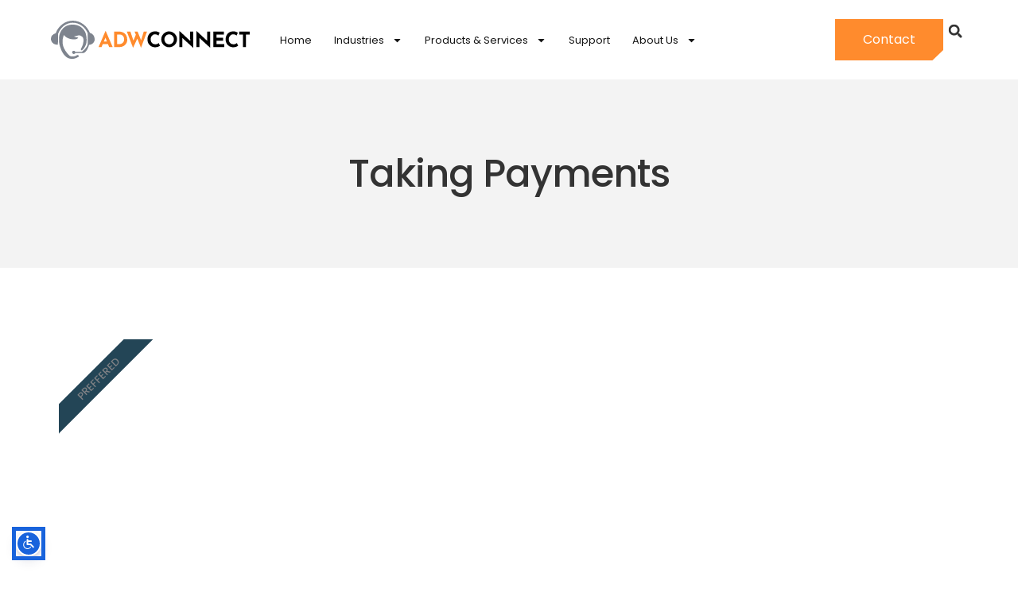

--- FILE ---
content_type: text/css
request_url: https://adwconnect.com/wp-content/uploads/elementor/css/post-8.css?ver=1767900857
body_size: 321
content:
.elementor-kit-8{--e-global-color-primary:#333333;--e-global-color-secondary:#54595F;--e-global-color-text:#000000;--e-global-color-accent:#FF8B2D;--e-global-color-30d210c:#234556;--e-global-color-d541c5e:#7E848E;--e-global-color-0467a3b:#4C87A5;--e-global-typography-primary-font-family:"Poppins";--e-global-typography-primary-font-weight:600;--e-global-typography-secondary-font-family:"Poppins";--e-global-typography-secondary-font-weight:400;--e-global-typography-text-font-family:"Poppins";--e-global-typography-text-font-weight:400;--e-global-typography-accent-font-family:"Poppins";--e-global-typography-accent-font-weight:500;--e-global-typography-2db74fc-font-family:"Poppins";--e-global-typography-2db74fc-font-size:60px;--e-global-typography-2db74fc-font-weight:600;--e-global-typography-2db74fc-line-height:1.1em;--e-global-typography-2db74fc-letter-spacing:-1px;--e-global-typography-2db74fc-word-spacing:0px;--e-global-typography-176264c-font-family:"Poppins";--e-global-typography-176264c-font-size:48px;--e-global-typography-176264c-font-weight:500;--e-global-typography-176264c-line-height:1.2em;--e-global-typography-176264c-letter-spacing:-1px;--e-global-typography-2091087-font-family:"Poppins";--e-global-typography-2091087-font-size:42px;--e-global-typography-2091087-font-weight:500;--e-global-typography-2091087-line-height:1.1em;--e-global-typography-2091087-letter-spacing:-1px;--e-global-typography-80d0053-font-family:"Poppins";--e-global-typography-80d0053-font-size:36px;--e-global-typography-80d0053-font-weight:500;--e-global-typography-80d0053-line-height:1.3em;--e-global-typography-80d0053-letter-spacing:-1px;--e-global-typography-0b1d76b-font-family:"Poppins";--e-global-typography-0b1d76b-font-size:32px;--e-global-typography-0b1d76b-font-weight:500;--e-global-typography-0b1d76b-line-height:1.3em;--e-global-typography-0b1d76b-letter-spacing:-1px;--e-global-typography-277c4b3-font-family:"Poppins";--e-global-typography-277c4b3-font-size:18px;--e-global-typography-277c4b3-font-weight:600;--e-global-typography-277c4b3-line-height:1.1em;--e-global-typography-fa777bc-font-family:"Poppins";--e-global-typography-fa777bc-font-size:16px;--e-global-typography-fa777bc-font-weight:400;--e-global-typography-fa777bc-line-height:1.5em;--e-global-typography-8eeca1e-font-family:"Poppins";--e-global-typography-8eeca1e-font-size:18px;--e-global-typography-8eeca1e-font-weight:400;--e-global-typography-8eeca1e-line-height:1.5em;--e-global-typography-63b0e42-font-family:"Poppins";--e-global-typography-63b0e42-font-size:20px;--e-global-typography-63b0e42-font-weight:400;--e-global-typography-63b0e42-line-height:1.5em;--e-global-typography-fb00202-font-family:"Poppins";--e-global-typography-fb00202-font-size:22px;--e-global-typography-fb00202-font-weight:400;--e-global-typography-fb00202-line-height:1.5em;font-family:"Poppins", Sans-serif;}.elementor-kit-8 e-page-transition{background-color:#FFBC7D;}.elementor-kit-8 a{color:var( --e-global-color-d541c5e );font-family:"Poppins", Sans-serif;}.elementor-kit-8 button,.elementor-kit-8 input[type="button"],.elementor-kit-8 input[type="submit"],.elementor-kit-8 .elementor-button{font-family:"Poppins", Sans-serif;}.elementor-section.elementor-section-boxed > .elementor-container{max-width:1250px;}.e-con{--container-max-width:1250px;}.elementor-widget:not(:last-child){margin-block-end:20px;}.elementor-element{--widgets-spacing:20px 20px;--widgets-spacing-row:20px;--widgets-spacing-column:20px;}{}h1.entry-title{display:var(--page-title-display);}@media(max-width:1400px){.elementor-section.elementor-section-boxed > .elementor-container{max-width:90%;}.e-con{--container-max-width:90%;}}@media(max-width:1200px){.elementor-kit-8{--e-global-typography-2db74fc-font-size:56px;--e-global-typography-176264c-font-size:42px;--e-global-typography-2091087-font-size:36px;--e-global-typography-80d0053-font-size:32px;--e-global-typography-0b1d76b-font-size:28px;--e-global-typography-fa777bc-font-size:15px;--e-global-typography-8eeca1e-font-size:16px;--e-global-typography-63b0e42-font-size:18px;--e-global-typography-fb00202-font-size:20px;}.elementor-section.elementor-section-boxed > .elementor-container{max-width:90%;}.e-con{--container-max-width:90%;}}@media(max-width:1024px){.elementor-section.elementor-section-boxed > .elementor-container{max-width:90%;}.e-con{--container-max-width:90%;}}@media(max-width:880px){.elementor-section.elementor-section-boxed > .elementor-container{max-width:90%;}.e-con{--container-max-width:90%;}}@media(max-width:767px){.elementor-kit-8{--e-global-typography-2db74fc-font-size:35px;--e-global-typography-176264c-font-size:32px;--e-global-typography-2091087-font-size:28px;--e-global-typography-80d0053-font-size:28px;--e-global-typography-0b1d76b-font-size:28px;--e-global-typography-8eeca1e-font-size:16px;--e-global-typography-63b0e42-font-size:16px;--e-global-typography-fb00202-font-size:18px;}.elementor-section.elementor-section-boxed > .elementor-container{max-width:90%;}.e-con{--container-max-width:90%;}}@media(min-width:2400px){.elementor-section.elementor-section-boxed > .elementor-container{max-width:90%;}.e-con{--container-max-width:90%;}}

--- FILE ---
content_type: text/css
request_url: https://adwconnect.com/wp-content/uploads/elementor/css/post-29875.css?ver=1767915653
body_size: 749
content:
.elementor-29875 .elementor-element.elementor-element-3963297{--display:flex;--flex-direction:column;--container-widget-width:100%;--container-widget-height:initial;--container-widget-flex-grow:0;--container-widget-align-self:initial;--flex-wrap-mobile:wrap;--padding-top:80px;--padding-bottom:80px;--padding-left:0px;--padding-right:0px;}.elementor-29875 .elementor-element.elementor-element-3963297:not(.elementor-motion-effects-element-type-background), .elementor-29875 .elementor-element.elementor-element-3963297 > .elementor-motion-effects-container > .elementor-motion-effects-layer{background-color:#F3F3F3;}.elementor-29875 .elementor-element.elementor-element-0715a8f{--display:flex;}.elementor-widget-heading .elementor-heading-title{font-family:var( --e-global-typography-primary-font-family ), Sans-serif;font-weight:var( --e-global-typography-primary-font-weight );color:var( --e-global-color-primary );}.elementor-29875 .elementor-element.elementor-element-99f2314{text-align:center;}.elementor-29875 .elementor-element.elementor-element-99f2314 .elementor-heading-title{font-family:var( --e-global-typography-176264c-font-family ), Sans-serif;font-size:var( --e-global-typography-176264c-font-size );font-weight:var( --e-global-typography-176264c-font-weight );line-height:var( --e-global-typography-176264c-line-height );letter-spacing:var( --e-global-typography-176264c-letter-spacing );word-spacing:var( --e-global-typography-176264c-word-spacing );color:var( --e-global-color-primary );}.elementor-29875 .elementor-element.elementor-element-45645dc{--display:flex;--flex-direction:row;--container-widget-width:initial;--container-widget-height:100%;--container-widget-flex-grow:1;--container-widget-align-self:stretch;--flex-wrap-mobile:wrap;--gap:0px 20px;--row-gap:0px;--column-gap:20px;--padding-top:80px;--padding-bottom:100px;--padding-left:0px;--padding-right:0px;}.elementor-29875 .elementor-element.elementor-element-4cac940{--display:flex;--flex-direction:column;--container-widget-width:100%;--container-widget-height:initial;--container-widget-flex-grow:0;--container-widget-align-self:initial;--flex-wrap-mobile:wrap;}.elementor-widget-call-to-action .elementor-cta__title{font-family:var( --e-global-typography-primary-font-family ), Sans-serif;font-weight:var( --e-global-typography-primary-font-weight );}.elementor-widget-call-to-action .elementor-cta__description{font-family:var( --e-global-typography-text-font-family ), Sans-serif;font-weight:var( --e-global-typography-text-font-weight );}.elementor-widget-call-to-action .elementor-cta__button{font-family:var( --e-global-typography-accent-font-family ), Sans-serif;font-weight:var( --e-global-typography-accent-font-weight );}.elementor-widget-call-to-action .elementor-ribbon-inner{background-color:var( --e-global-color-accent );font-family:var( --e-global-typography-accent-font-family ), Sans-serif;font-weight:var( --e-global-typography-accent-font-weight );}.elementor-29875 .elementor-element.elementor-element-4b81ec8 .elementor-cta .elementor-cta__bg, .elementor-29875 .elementor-element.elementor-element-4b81ec8 .elementor-cta .elementor-cta__bg-overlay{transition-duration:1500ms;}.elementor-29875 .elementor-element.elementor-element-4b81ec8 .elementor-cta__content{min-height:100px;text-align:center;padding:40px 40px 40px 40px;}.elementor-29875 .elementor-element.elementor-element-4b81ec8 .elementor-cta__bg-wrapper{min-height:300px;}.elementor-29875 .elementor-element.elementor-element-4b81ec8 .elementor-cta__image img{width:150px;}.elementor-29875 .elementor-element.elementor-element-4b81ec8 .elementor-cta__title{font-family:"Poppins", Sans-serif;font-size:26px;font-weight:500;line-height:1.3em;letter-spacing:-1px;}.elementor-29875 .elementor-element.elementor-element-4b81ec8 .elementor-cta__description{font-family:"Poppins", Sans-serif;font-size:16px;font-weight:400;line-height:1.7em;}.elementor-29875 .elementor-element.elementor-element-4b81ec8 .elementor-ribbon-inner{background-color:var( --e-global-color-30d210c );margin-top:50px;transform:translateY(-50%) translateX(-50%) translateX(50px) rotate(-45deg);}.elementor-29875 .elementor-element.elementor-element-4b81ec8 .elementor-cta:not(:hover) .elementor-cta__bg-overlay{background-color:#02010100;}.elementor-29875 .elementor-element.elementor-element-4b81ec8 .elementor-cta:hover .elementor-cta__bg-overlay{background-color:#02010100;}.elementor-29875 .elementor-element.elementor-element-8646f10{--display:flex;--flex-direction:column;--container-widget-width:100%;--container-widget-height:initial;--container-widget-flex-grow:0;--container-widget-align-self:initial;--flex-wrap-mobile:wrap;}.elementor-29875 .elementor-element.elementor-element-5b8b94c .elementor-cta .elementor-cta__bg, .elementor-29875 .elementor-element.elementor-element-5b8b94c .elementor-cta .elementor-cta__bg-overlay{transition-duration:1500ms;}.elementor-29875 .elementor-element.elementor-element-5b8b94c .elementor-cta__content{min-height:100px;text-align:center;padding:40px 40px 40px 40px;}.elementor-29875 .elementor-element.elementor-element-5b8b94c .elementor-cta__bg-wrapper{min-width:0px;min-height:300px;}.elementor-29875 .elementor-element.elementor-element-5b8b94c .elementor-icon-wrapper{margin-bottom:15px;}.elementor-29875 .elementor-element.elementor-element-5b8b94c .elementor-view-stacked .elementor-icon{background-color:var( --e-global-color-text );}.elementor-29875 .elementor-element.elementor-element-5b8b94c .elementor-view-stacked .elementor-icon svg{stroke:var( --e-global-color-text );}.elementor-29875 .elementor-element.elementor-element-5b8b94c .elementor-view-framed .elementor-icon, .elementor-29875 .elementor-element.elementor-element-5b8b94c .elementor-view-default .elementor-icon{color:var( --e-global-color-text );border-color:var( --e-global-color-text );}.elementor-29875 .elementor-element.elementor-element-5b8b94c .elementor-view-framed .elementor-icon, .elementor-29875 .elementor-element.elementor-element-5b8b94c .elementor-view-default .elementor-icon svg{fill:var( --e-global-color-text );}.elementor-29875 .elementor-element.elementor-element-5b8b94c .elementor-icon{font-size:51px;}.elementor-29875 .elementor-element.elementor-element-5b8b94c .elementor-cta__title{font-family:"Poppins", Sans-serif;font-size:26px;font-weight:500;line-height:1.3em;letter-spacing:-1px;}.elementor-29875 .elementor-element.elementor-element-5b8b94c .elementor-cta__description{font-family:"Poppins", Sans-serif;font-size:16px;font-weight:400;line-height:1.7em;}.elementor-29875 .elementor-element.elementor-element-5b8b94c .elementor-cta:not(:hover) .elementor-cta__bg-overlay{background-color:#02010100;}.elementor-29875 .elementor-element.elementor-element-5b8b94c .elementor-cta:hover .elementor-cta__bg-overlay{background-color:#02010100;}@media(max-width:1400px){.elementor-29875 .elementor-element.elementor-element-99f2314 .elementor-heading-title{font-size:var( --e-global-typography-176264c-font-size );line-height:var( --e-global-typography-176264c-line-height );letter-spacing:var( --e-global-typography-176264c-letter-spacing );word-spacing:var( --e-global-typography-176264c-word-spacing );}}@media(max-width:1200px){.elementor-29875 .elementor-element.elementor-element-4b81ec8 .elementor-cta__title{font-size:28px;}.elementor-29875 .elementor-element.elementor-element-4b81ec8 .elementor-cta__description{font-size:15px;}.elementor-29875 .elementor-element.elementor-element-5b8b94c .elementor-cta__title{font-size:28px;}.elementor-29875 .elementor-element.elementor-element-5b8b94c .elementor-cta__description{font-size:15px;}}@media(max-width:1024px){.elementor-29875 .elementor-element.elementor-element-3963297{--padding-top:40px;--padding-bottom:40px;--padding-left:0px;--padding-right:0px;}.elementor-29875 .elementor-element.elementor-element-99f2314 .elementor-heading-title{font-size:var( --e-global-typography-176264c-font-size );line-height:var( --e-global-typography-176264c-line-height );letter-spacing:var( --e-global-typography-176264c-letter-spacing );word-spacing:var( --e-global-typography-176264c-word-spacing );}}@media(max-width:880px){.elementor-29875 .elementor-element.elementor-element-3963297{--margin-top:0px;--margin-bottom:0px;--margin-left:0px;--margin-right:0px;--padding-top:40px;--padding-bottom:40px;--padding-left:0px;--padding-right:0px;}}@media(max-width:767px){.elementor-29875 .elementor-element.elementor-element-3963297{--margin-top:0px;--margin-bottom:0px;--margin-left:0px;--margin-right:0px;--padding-top:40px;--padding-bottom:40px;--padding-left:0px;--padding-right:0px;}.elementor-29875 .elementor-element.elementor-element-99f2314 .elementor-heading-title{font-size:var( --e-global-typography-176264c-font-size );line-height:var( --e-global-typography-176264c-line-height );letter-spacing:var( --e-global-typography-176264c-letter-spacing );word-spacing:var( --e-global-typography-176264c-word-spacing );}.elementor-29875 .elementor-element.elementor-element-45645dc{--padding-top:60px;--padding-bottom:60px;--padding-left:0px;--padding-right:0px;}.elementor-29875 .elementor-element.elementor-element-4b81ec8 .elementor-cta__title{font-size:28px;}.elementor-29875 .elementor-element.elementor-element-5b8b94c .elementor-cta__title{font-size:28px;}}@media(min-width:768px){.elementor-29875 .elementor-element.elementor-element-4cac940{--width:50%;}.elementor-29875 .elementor-element.elementor-element-8646f10{--width:50%;}}@media(min-width:2400px){.elementor-29875 .elementor-element.elementor-element-99f2314 .elementor-heading-title{font-size:var( --e-global-typography-176264c-font-size );line-height:var( --e-global-typography-176264c-line-height );letter-spacing:var( --e-global-typography-176264c-letter-spacing );word-spacing:var( --e-global-typography-176264c-word-spacing );}}/* Start custom CSS for call-to-action, class: .elementor-element-4b81ec8 */.c-path{clip-path:polygon(100% 0, 100% 87%, 88% 100%, 0 100%, 0 0);}
.adw-pay-ul li{text-align:left;}
.image-contain .elementor-cta__bg.elementor-bg {background-size:180px; background-repeat:no-repeat; background-color:#ccc;}/* End custom CSS */
/* Start custom CSS for call-to-action, class: .elementor-element-5b8b94c */.c-path{clip-path:polygon(100% 0, 100% 87%, 88% 100%, 0 100%, 0 0);}
.adw-pay-ul li{text-align:left;}/* End custom CSS */

--- FILE ---
content_type: text/css
request_url: https://adwconnect.com/wp-content/uploads/elementor/css/post-136.css?ver=1767900857
body_size: 1652
content:
.elementor-136 .elementor-element.elementor-element-53a03d6d{--display:flex;--min-height:100px;--flex-direction:row;--container-widget-width:calc( ( 1 - var( --container-widget-flex-grow ) ) * 100% );--container-widget-height:100%;--container-widget-flex-grow:1;--container-widget-align-self:stretch;--flex-wrap-mobile:wrap;--justify-content:space-between;--align-items:center;--gap:0px 0px;--row-gap:0px;--column-gap:0px;border-style:none;--border-style:none;--margin-top:0%;--margin-bottom:0%;--margin-left:0%;--margin-right:0%;--padding-top:0%;--padding-bottom:0%;--padding-left:0%;--padding-right:0%;--z-index:95;}.elementor-136 .elementor-element.elementor-element-53a03d6d:not(.elementor-motion-effects-element-type-background), .elementor-136 .elementor-element.elementor-element-53a03d6d > .elementor-motion-effects-container > .elementor-motion-effects-layer{background-color:#FFFFFF;}.elementor-136 .elementor-element.elementor-element-633e41df{--display:flex;--gap:20px 20px;--row-gap:20px;--column-gap:20px;--padding-top:0px;--padding-bottom:0px;--padding-left:0px;--padding-right:0px;}.elementor-136 .elementor-element.elementor-element-633e41df.e-con{--flex-grow:0;--flex-shrink:0;}.elementor-widget-theme-site-logo .widget-image-caption{color:var( --e-global-color-text );font-family:var( --e-global-typography-text-font-family ), Sans-serif;font-weight:var( --e-global-typography-text-font-weight );}.elementor-136 .elementor-element.elementor-element-43ec3e26{text-align:left;}.elementor-136 .elementor-element.elementor-element-43ec3e26 img{width:250px;}.elementor-136 .elementor-element.elementor-element-1e65218e{--display:flex;--flex-direction:row;--container-widget-width:calc( ( 1 - var( --container-widget-flex-grow ) ) * 100% );--container-widget-height:100%;--container-widget-flex-grow:1;--container-widget-align-self:stretch;--flex-wrap-mobile:wrap;--justify-content:center;--align-items:center;--gap:20px 20px;--row-gap:20px;--column-gap:20px;--padding-top:0%;--padding-bottom:0%;--padding-left:0%;--padding-right:0%;}.elementor-136 .elementor-element.elementor-element-1e65218e.e-con{--align-self:center;}.elementor-widget-nav-menu .elementor-nav-menu .elementor-item{font-family:var( --e-global-typography-primary-font-family ), Sans-serif;font-weight:var( --e-global-typography-primary-font-weight );}.elementor-widget-nav-menu .elementor-nav-menu--main .elementor-item{color:var( --e-global-color-text );fill:var( --e-global-color-text );}.elementor-widget-nav-menu .elementor-nav-menu--main .elementor-item:hover,
					.elementor-widget-nav-menu .elementor-nav-menu--main .elementor-item.elementor-item-active,
					.elementor-widget-nav-menu .elementor-nav-menu--main .elementor-item.highlighted,
					.elementor-widget-nav-menu .elementor-nav-menu--main .elementor-item:focus{color:var( --e-global-color-accent );fill:var( --e-global-color-accent );}.elementor-widget-nav-menu .elementor-nav-menu--main:not(.e--pointer-framed) .elementor-item:before,
					.elementor-widget-nav-menu .elementor-nav-menu--main:not(.e--pointer-framed) .elementor-item:after{background-color:var( --e-global-color-accent );}.elementor-widget-nav-menu .e--pointer-framed .elementor-item:before,
					.elementor-widget-nav-menu .e--pointer-framed .elementor-item:after{border-color:var( --e-global-color-accent );}.elementor-widget-nav-menu{--e-nav-menu-divider-color:var( --e-global-color-text );}.elementor-widget-nav-menu .elementor-nav-menu--dropdown .elementor-item, .elementor-widget-nav-menu .elementor-nav-menu--dropdown  .elementor-sub-item{font-family:var( --e-global-typography-accent-font-family ), Sans-serif;font-weight:var( --e-global-typography-accent-font-weight );}.elementor-136 .elementor-element.elementor-element-a57449 .elementor-menu-toggle{margin-left:auto;background-color:#02010100;}.elementor-136 .elementor-element.elementor-element-a57449 .elementor-nav-menu .elementor-item{font-family:"Poppins", Sans-serif;font-size:15px;font-weight:400;text-transform:capitalize;font-style:normal;text-decoration:none;line-height:1em;letter-spacing:0px;word-spacing:0em;}.elementor-136 .elementor-element.elementor-element-a57449 .elementor-nav-menu--main .elementor-item{color:#151515;fill:#151515;padding-left:0px;padding-right:0px;padding-top:5px;padding-bottom:5px;}.elementor-136 .elementor-element.elementor-element-a57449 .elementor-nav-menu--main .elementor-item:hover,
					.elementor-136 .elementor-element.elementor-element-a57449 .elementor-nav-menu--main .elementor-item.elementor-item-active,
					.elementor-136 .elementor-element.elementor-element-a57449 .elementor-nav-menu--main .elementor-item.highlighted,
					.elementor-136 .elementor-element.elementor-element-a57449 .elementor-nav-menu--main .elementor-item:focus{color:#324A6D;fill:#324A6D;}.elementor-136 .elementor-element.elementor-element-a57449 .elementor-nav-menu--main:not(.e--pointer-framed) .elementor-item:before,
					.elementor-136 .elementor-element.elementor-element-a57449 .elementor-nav-menu--main:not(.e--pointer-framed) .elementor-item:after{background-color:#324A6D;}.elementor-136 .elementor-element.elementor-element-a57449 .e--pointer-framed .elementor-item:before,
					.elementor-136 .elementor-element.elementor-element-a57449 .e--pointer-framed .elementor-item:after{border-color:#324A6D;}.elementor-136 .elementor-element.elementor-element-a57449 .elementor-nav-menu--main .elementor-item.elementor-item-active{color:#324A6D;}.elementor-136 .elementor-element.elementor-element-a57449 .elementor-nav-menu--main:not(.e--pointer-framed) .elementor-item.elementor-item-active:before,
					.elementor-136 .elementor-element.elementor-element-a57449 .elementor-nav-menu--main:not(.e--pointer-framed) .elementor-item.elementor-item-active:after{background-color:#324A6D;}.elementor-136 .elementor-element.elementor-element-a57449 .e--pointer-framed .elementor-item.elementor-item-active:before,
					.elementor-136 .elementor-element.elementor-element-a57449 .e--pointer-framed .elementor-item.elementor-item-active:after{border-color:#324A6D;}.elementor-136 .elementor-element.elementor-element-a57449 .e--pointer-framed .elementor-item:before{border-width:0px;}.elementor-136 .elementor-element.elementor-element-a57449 .e--pointer-framed.e--animation-draw .elementor-item:before{border-width:0 0 0px 0px;}.elementor-136 .elementor-element.elementor-element-a57449 .e--pointer-framed.e--animation-draw .elementor-item:after{border-width:0px 0px 0 0;}.elementor-136 .elementor-element.elementor-element-a57449 .e--pointer-framed.e--animation-corners .elementor-item:before{border-width:0px 0 0 0px;}.elementor-136 .elementor-element.elementor-element-a57449 .e--pointer-framed.e--animation-corners .elementor-item:after{border-width:0 0px 0px 0;}.elementor-136 .elementor-element.elementor-element-a57449 .e--pointer-underline .elementor-item:after,
					 .elementor-136 .elementor-element.elementor-element-a57449 .e--pointer-overline .elementor-item:before,
					 .elementor-136 .elementor-element.elementor-element-a57449 .e--pointer-double-line .elementor-item:before,
					 .elementor-136 .elementor-element.elementor-element-a57449 .e--pointer-double-line .elementor-item:after{height:0px;}.elementor-136 .elementor-element.elementor-element-a57449{--e-nav-menu-horizontal-menu-item-margin:calc( 28px / 2 );}.elementor-136 .elementor-element.elementor-element-a57449 .elementor-nav-menu--main:not(.elementor-nav-menu--layout-horizontal) .elementor-nav-menu > li:not(:last-child){margin-bottom:28px;}.elementor-136 .elementor-element.elementor-element-a57449 .elementor-nav-menu--dropdown a, .elementor-136 .elementor-element.elementor-element-a57449 .elementor-menu-toggle{color:#FFFFFF;fill:#FFFFFF;}.elementor-136 .elementor-element.elementor-element-a57449 .elementor-nav-menu--dropdown{background-color:var( --e-global-color-d541c5e );}.elementor-136 .elementor-element.elementor-element-a57449 .elementor-nav-menu--dropdown a:hover,
					.elementor-136 .elementor-element.elementor-element-a57449 .elementor-nav-menu--dropdown a:focus,
					.elementor-136 .elementor-element.elementor-element-a57449 .elementor-nav-menu--dropdown a.elementor-item-active,
					.elementor-136 .elementor-element.elementor-element-a57449 .elementor-nav-menu--dropdown a.highlighted{background-color:#6D737C;}.elementor-136 .elementor-element.elementor-element-a57449 .elementor-nav-menu--dropdown a.elementor-item-active{color:var( --e-global-color-astglobalcolor5 );background-color:var( --e-global-color-d541c5e );}.elementor-136 .elementor-element.elementor-element-a57449 .elementor-nav-menu--dropdown .elementor-item, .elementor-136 .elementor-element.elementor-element-a57449 .elementor-nav-menu--dropdown  .elementor-sub-item{font-family:"Poppins", Sans-serif;font-size:15px;font-weight:400;text-transform:capitalize;font-style:normal;text-decoration:none;letter-spacing:0px;word-spacing:0em;}.elementor-136 .elementor-element.elementor-element-a57449 .elementor-nav-menu--dropdown a{padding-left:25px;padding-right:25px;padding-top:15px;padding-bottom:15px;}.elementor-136 .elementor-element.elementor-element-a57449 .elementor-nav-menu--dropdown li:not(:last-child){border-style:solid;border-color:#8C94A2;border-bottom-width:1px;}.elementor-136 .elementor-element.elementor-element-a57449 .elementor-nav-menu--main > .elementor-nav-menu > li > .elementor-nav-menu--dropdown, .elementor-136 .elementor-element.elementor-element-a57449 .elementor-nav-menu__container.elementor-nav-menu--dropdown{margin-top:20px !important;}.elementor-136 .elementor-element.elementor-element-a57449 div.elementor-menu-toggle{color:var( --e-global-color-primary );}.elementor-136 .elementor-element.elementor-element-a57449 div.elementor-menu-toggle svg{fill:var( --e-global-color-primary );}.elementor-136 .elementor-element.elementor-element-bba7ecd{--display:flex;--flex-direction:row;--container-widget-width:calc( ( 1 - var( --container-widget-flex-grow ) ) * 100% );--container-widget-height:100%;--container-widget-flex-grow:1;--container-widget-align-self:stretch;--flex-wrap-mobile:wrap;--align-items:center;--gap:20px 20px;--row-gap:20px;--column-gap:20px;--padding-top:0%;--padding-bottom:0%;--padding-left:0%;--padding-right:0%;}.elementor-136 .elementor-element.elementor-element-bba7ecd.e-con{--align-self:center;}.elementor-widget-button .elementor-button{background-color:var( --e-global-color-accent );font-family:var( --e-global-typography-accent-font-family ), Sans-serif;font-weight:var( --e-global-typography-accent-font-weight );}.elementor-136 .elementor-element.elementor-element-07668fa .elementor-button{background-color:var( --e-global-color-accent );font-family:"Poppins", Sans-serif;font-size:16px;font-weight:400;text-transform:capitalize;font-style:normal;text-decoration:none;line-height:1em;letter-spacing:0px;word-spacing:0em;fill:#FFFFFF;color:#FFFFFF;border-style:solid;border-width:0px 0px 0px 0px;border-color:var( --e-global-color-accent );border-radius:0px 0px 0px 0px;padding:18px 35px 18px 35px;}.elementor-136 .elementor-element.elementor-element-07668fa .elementor-button:hover, .elementor-136 .elementor-element.elementor-element-07668fa .elementor-button:focus{background-color:var( --e-global-color-d541c5e );color:var( --e-global-color-astglobalcolor5 );}.elementor-136 .elementor-element.elementor-element-07668fa.elementor-element{--flex-grow:1;--flex-shrink:0;}.elementor-136 .elementor-element.elementor-element-07668fa .elementor-button:hover svg, .elementor-136 .elementor-element.elementor-element-07668fa .elementor-button:focus svg{fill:var( --e-global-color-astglobalcolor5 );}.elementor-widget-search-form input[type="search"].elementor-search-form__input{font-family:var( --e-global-typography-text-font-family ), Sans-serif;font-weight:var( --e-global-typography-text-font-weight );}.elementor-widget-search-form .elementor-search-form__input,
					.elementor-widget-search-form .elementor-search-form__icon,
					.elementor-widget-search-form .elementor-lightbox .dialog-lightbox-close-button,
					.elementor-widget-search-form .elementor-lightbox .dialog-lightbox-close-button:hover,
					.elementor-widget-search-form.elementor-search-form--skin-full_screen input[type="search"].elementor-search-form__input{color:var( --e-global-color-text );fill:var( --e-global-color-text );}.elementor-widget-search-form .elementor-search-form__submit{font-family:var( --e-global-typography-text-font-family ), Sans-serif;font-weight:var( --e-global-typography-text-font-weight );background-color:var( --e-global-color-secondary );}.elementor-136 .elementor-element.elementor-element-ad16cad .elementor-search-form{text-align:center;}.elementor-136 .elementor-element.elementor-element-ad16cad .elementor-search-form__toggle{--e-search-form-toggle-size:30px;--e-search-form-toggle-color:var( --e-global-color-primary );--e-search-form-toggle-background-color:var( --e-global-color-astglobalcolor5 );}.elementor-136 .elementor-element.elementor-element-ad16cad.elementor-search-form--skin-full_screen .elementor-search-form__container{background-color:#FFFFFFF0;}.elementor-136 .elementor-element.elementor-element-ad16cad input[type="search"].elementor-search-form__input{font-family:"Poppins", Sans-serif;font-size:18px;font-weight:400;}.elementor-136 .elementor-element.elementor-element-ad16cad:not(.elementor-search-form--skin-full_screen) .elementor-search-form__container{border-color:var( --e-global-color-d541c5e );border-width:1px 1px 1px 1px;border-radius:200px;}.elementor-136 .elementor-element.elementor-element-ad16cad.elementor-search-form--skin-full_screen input[type="search"].elementor-search-form__input{border-color:var( --e-global-color-d541c5e );border-width:1px 1px 1px 1px;border-radius:200px;}.elementor-136 .elementor-element.elementor-element-ad16cad:not(.elementor-search-form--skin-full_screen) .elementor-search-form--focus .elementor-search-form__input,
					.elementor-136 .elementor-element.elementor-element-ad16cad .elementor-search-form--focus .elementor-search-form__icon,
					.elementor-136 .elementor-element.elementor-element-ad16cad .elementor-lightbox .dialog-lightbox-close-button:hover,
					.elementor-136 .elementor-element.elementor-element-ad16cad.elementor-search-form--skin-full_screen input[type="search"].elementor-search-form__input:focus{color:var( --e-global-color-primary );fill:var( --e-global-color-primary );}.elementor-136 .elementor-element.elementor-element-ad16cad:not(.elementor-search-form--skin-full_screen) .elementor-search-form--focus .elementor-search-form__container{border-color:var( --e-global-color-primary );}.elementor-136 .elementor-element.elementor-element-ad16cad.elementor-search-form--skin-full_screen input[type="search"].elementor-search-form__input:focus{border-color:var( --e-global-color-primary );}.elementor-theme-builder-content-area{height:400px;}.elementor-location-header:before, .elementor-location-footer:before{content:"";display:table;clear:both;}@media(max-width:1200px){.elementor-136 .elementor-element.elementor-element-a57449{--e-nav-menu-horizontal-menu-item-margin:calc( 20px / 2 );}.elementor-136 .elementor-element.elementor-element-a57449 .elementor-nav-menu--main:not(.elementor-nav-menu--layout-horizontal) .elementor-nav-menu > li:not(:last-child){margin-bottom:20px;}}@media(min-width:768px){.elementor-136 .elementor-element.elementor-element-633e41df{--width:250px;}.elementor-136 .elementor-element.elementor-element-1e65218e{--width:100%;}.elementor-136 .elementor-element.elementor-element-bba7ecd{--width:300px;}}@media(max-width:1400px) and (min-width:768px){.elementor-136 .elementor-element.elementor-element-633e41df{--width:25%;}.elementor-136 .elementor-element.elementor-element-1e65218e{--width:65%;}.elementor-136 .elementor-element.elementor-element-bba7ecd{--width:30%;}}@media(max-width:1200px) and (min-width:768px){.elementor-136 .elementor-element.elementor-element-633e41df{--width:19%;}.elementor-136 .elementor-element.elementor-element-1e65218e{--width:90%;}.elementor-136 .elementor-element.elementor-element-bba7ecd{--width:34%;}}@media(max-width:1024px) and (min-width:768px){.elementor-136 .elementor-element.elementor-element-633e41df{--width:70%;}.elementor-136 .elementor-element.elementor-element-1e65218e{--width:30%;}.elementor-136 .elementor-element.elementor-element-bba7ecd{--width:50%;}}@media(max-width:880px) and (min-width:768px){.elementor-136 .elementor-element.elementor-element-1e65218e{--width:50%;}}@media(max-width:1400px){.elementor-136 .elementor-element.elementor-element-53a03d6d{--gap:30px 30px;--row-gap:30px;--column-gap:30px;}.elementor-136 .elementor-element.elementor-element-a57449 .elementor-nav-menu .elementor-item{font-size:13px;}}@media(max-width:1024px){.elementor-136 .elementor-element.elementor-element-53a03d6d{--min-height:85px;--justify-content:center;--flex-wrap:nowrap;--padding-top:0%;--padding-bottom:0%;--padding-left:5%;--padding-right:5%;}.elementor-136 .elementor-element.elementor-element-43ec3e26 img{width:100%;max-width:250px;}.elementor-136 .elementor-element.elementor-element-1e65218e{--justify-content:flex-end;--align-items:flex-end;--container-widget-width:calc( ( 1 - var( --container-widget-flex-grow ) ) * 100% );}.elementor-136 .elementor-element.elementor-element-1e65218e.e-con{--align-self:center;}.elementor-136 .elementor-element.elementor-element-a57449 .elementor-nav-menu .elementor-item{font-size:14px;}.elementor-136 .elementor-element.elementor-element-a57449 .elementor-nav-menu--dropdown .elementor-item, .elementor-136 .elementor-element.elementor-element-a57449 .elementor-nav-menu--dropdown  .elementor-sub-item{font-size:14px;}.elementor-136 .elementor-element.elementor-element-a57449{--nav-menu-icon-size:35px;}.elementor-136 .elementor-element.elementor-element-bba7ecd{--align-items:flex-end;--container-widget-width:calc( ( 1 - var( --container-widget-flex-grow ) ) * 100% );}.elementor-136 .elementor-element.elementor-element-07668fa .elementor-button{font-size:14px;padding:14px 35px 14px 35px;}}@media(max-width:880px){.elementor-136 .elementor-element.elementor-element-1e65218e{--justify-content:flex-end;}}@media(max-width:767px){.elementor-136 .elementor-element.elementor-element-53a03d6d{--min-height:65px;--padding-top:5px;--padding-bottom:5px;--padding-left:0px;--padding-right:0px;}.elementor-136 .elementor-element.elementor-element-633e41df{--width:70%;}.elementor-136 .elementor-element.elementor-element-43ec3e26 img{max-width:190px;}.elementor-136 .elementor-element.elementor-element-1e65218e{--width:30%;--justify-content:flex-end;--align-items:center;--container-widget-width:calc( ( 1 - var( --container-widget-flex-grow ) ) * 100% );}.elementor-136 .elementor-element.elementor-element-a57449 .elementor-nav-menu--dropdown a{padding-top:14px;padding-bottom:14px;}.elementor-136 .elementor-element.elementor-element-a57449 .elementor-nav-menu--main > .elementor-nav-menu > li > .elementor-nav-menu--dropdown, .elementor-136 .elementor-element.elementor-element-a57449 .elementor-nav-menu__container.elementor-nav-menu--dropdown{margin-top:15px !important;}.elementor-136 .elementor-element.elementor-element-a57449{--nav-menu-icon-size:30px;}.elementor-136 .elementor-element.elementor-element-bba7ecd{--width:30%;--justify-content:flex-end;--align-items:center;--container-widget-width:calc( ( 1 - var( --container-widget-flex-grow ) ) * 100% );}.elementor-136 .elementor-element.elementor-element-07668fa .elementor-button{padding:12px 25px 12px 25px;}}/* Start custom CSS for search-form, class: .elementor-element-ad16cad */.adw-header-search .elementor-search-form__input {padding:30px 20px !important;}/* End custom CSS */

--- FILE ---
content_type: text/css
request_url: https://adwconnect.com/wp-content/uploads/elementor/css/post-167.css?ver=1767900857
body_size: 2054
content:
.elementor-167 .elementor-element.elementor-element-3a5c5e5{--display:flex;--flex-direction:column;--container-widget-width:calc( ( 1 - var( --container-widget-flex-grow ) ) * 100% );--container-widget-height:initial;--container-widget-flex-grow:0;--container-widget-align-self:initial;--flex-wrap-mobile:wrap;--align-items:center;}.elementor-167 .elementor-element.elementor-element-76234b3{--display:flex;--padding-top:50px;--padding-bottom:50px;--padding-left:50px;--padding-right:50px;}.elementor-167 .elementor-element.elementor-element-76234b3:not(.elementor-motion-effects-element-type-background), .elementor-167 .elementor-element.elementor-element-76234b3 > .elementor-motion-effects-container > .elementor-motion-effects-layer{background-color:var( --e-global-color-30d210c );}.elementor-167 .elementor-element.elementor-element-d164d13{--display:flex;--flex-direction:row;--container-widget-width:initial;--container-widget-height:100%;--container-widget-flex-grow:1;--container-widget-align-self:stretch;--flex-wrap-mobile:wrap;--gap:60px 60px;--row-gap:60px;--column-gap:60px;--padding-top:0px;--padding-bottom:0px;--padding-left:0px;--padding-right:0px;}.elementor-167 .elementor-element.elementor-element-0c74195{--display:flex;--gap:30px 30px;--row-gap:30px;--column-gap:30px;--padding-top:0px;--padding-bottom:0px;--padding-left:0px;--padding-right:0px;}.elementor-widget-heading .elementor-heading-title{font-family:var( --e-global-typography-primary-font-family ), Sans-serif;font-weight:var( --e-global-typography-primary-font-weight );color:var( --e-global-color-primary );}.elementor-167 .elementor-element.elementor-element-82256eb{width:var( --container-widget-width, 430px );max-width:430px;--container-widget-width:430px;--container-widget-flex-grow:0;}.elementor-167 .elementor-element.elementor-element-82256eb > .elementor-widget-container{padding:0px 0px 0px 0px;}.elementor-167 .elementor-element.elementor-element-82256eb .elementor-heading-title{font-family:"Poppins", Sans-serif;font-size:48px;font-weight:500;line-height:1.2em;letter-spacing:-1px;color:var( --e-global-color-astglobalcolor5 );}.elementor-widget-text-editor{font-family:var( --e-global-typography-text-font-family ), Sans-serif;font-weight:var( --e-global-typography-text-font-weight );color:var( --e-global-color-text );}.elementor-widget-text-editor.elementor-drop-cap-view-stacked .elementor-drop-cap{background-color:var( --e-global-color-primary );}.elementor-widget-text-editor.elementor-drop-cap-view-framed .elementor-drop-cap, .elementor-widget-text-editor.elementor-drop-cap-view-default .elementor-drop-cap{color:var( --e-global-color-primary );border-color:var( --e-global-color-primary );}.elementor-167 .elementor-element.elementor-element-9aa2e42{width:var( --container-widget-width, 510px );max-width:510px;--container-widget-width:510px;--container-widget-flex-grow:0;font-family:"Poppins", Sans-serif;font-size:18px;font-weight:300;line-height:1.5em;color:var( --e-global-color-astglobalcolor5 );}.elementor-widget-icon-box.elementor-view-stacked .elementor-icon{background-color:var( --e-global-color-primary );}.elementor-widget-icon-box.elementor-view-framed .elementor-icon, .elementor-widget-icon-box.elementor-view-default .elementor-icon{fill:var( --e-global-color-primary );color:var( --e-global-color-primary );border-color:var( --e-global-color-primary );}.elementor-widget-icon-box .elementor-icon-box-title, .elementor-widget-icon-box .elementor-icon-box-title a{font-family:var( --e-global-typography-primary-font-family ), Sans-serif;font-weight:var( --e-global-typography-primary-font-weight );}.elementor-widget-icon-box .elementor-icon-box-title{color:var( --e-global-color-primary );}.elementor-widget-icon-box:has(:hover) .elementor-icon-box-title,
					 .elementor-widget-icon-box:has(:focus) .elementor-icon-box-title{color:var( --e-global-color-primary );}.elementor-widget-icon-box .elementor-icon-box-description{font-family:var( --e-global-typography-text-font-family ), Sans-serif;font-weight:var( --e-global-typography-text-font-weight );color:var( --e-global-color-text );}.elementor-167 .elementor-element.elementor-element-535ee70 .elementor-icon-box-wrapper{align-items:start;}.elementor-167 .elementor-element.elementor-element-535ee70{--icon-box-icon-margin:25px;}.elementor-167 .elementor-element.elementor-element-535ee70 .elementor-icon-box-title{margin-block-end:10px;color:var( --e-global-color-accent );}.elementor-167 .elementor-element.elementor-element-535ee70.elementor-view-stacked .elementor-icon{background-color:var( --e-global-color-accent );}.elementor-167 .elementor-element.elementor-element-535ee70.elementor-view-framed .elementor-icon, .elementor-167 .elementor-element.elementor-element-535ee70.elementor-view-default .elementor-icon{fill:var( --e-global-color-accent );color:var( --e-global-color-accent );border-color:var( --e-global-color-accent );}.elementor-167 .elementor-element.elementor-element-535ee70 .elementor-icon{font-size:45px;}.elementor-167 .elementor-element.elementor-element-535ee70 .elementor-icon-box-title, .elementor-167 .elementor-element.elementor-element-535ee70 .elementor-icon-box-title a{font-family:"Poppins", Sans-serif;font-size:14px;font-weight:400;}.elementor-167 .elementor-element.elementor-element-535ee70 .elementor-icon-box-description{font-family:"Poppins", Sans-serif;font-size:20px;font-weight:400;line-height:1.5em;color:var( --e-global-color-astglobalcolor5 );}.elementor-167 .elementor-element.elementor-element-10c63eb{--display:flex;--padding-top:0px;--padding-bottom:0px;--padding-left:0px;--padding-right:0px;}.elementor-167 .elementor-element.elementor-element-fbcdebe{width:var( --container-widget-width, 430px );max-width:430px;--container-widget-width:430px;--container-widget-flex-grow:0;}.elementor-167 .elementor-element.elementor-element-fbcdebe > .elementor-widget-container{padding:0px 0px 0px 0px;}.elementor-167 .elementor-element.elementor-element-fbcdebe .elementor-heading-title{font-family:"Poppins", Sans-serif;font-size:32px;font-weight:500;line-height:1.2em;color:var( --e-global-color-astglobalcolor5 );}.elementor-widget-form .elementor-field-group > label, .elementor-widget-form .elementor-field-subgroup label{color:var( --e-global-color-text );}.elementor-widget-form .elementor-field-group > label{font-family:var( --e-global-typography-text-font-family ), Sans-serif;font-weight:var( --e-global-typography-text-font-weight );}.elementor-widget-form .elementor-field-type-html{color:var( --e-global-color-text );font-family:var( --e-global-typography-text-font-family ), Sans-serif;font-weight:var( --e-global-typography-text-font-weight );}.elementor-widget-form .elementor-field-group .elementor-field{color:var( --e-global-color-text );}.elementor-widget-form .elementor-field-group .elementor-field, .elementor-widget-form .elementor-field-subgroup label{font-family:var( --e-global-typography-text-font-family ), Sans-serif;font-weight:var( --e-global-typography-text-font-weight );}.elementor-widget-form .elementor-button{font-family:var( --e-global-typography-accent-font-family ), Sans-serif;font-weight:var( --e-global-typography-accent-font-weight );}.elementor-widget-form .e-form__buttons__wrapper__button-next{background-color:var( --e-global-color-accent );}.elementor-widget-form .elementor-button[type="submit"]{background-color:var( --e-global-color-accent );}.elementor-widget-form .e-form__buttons__wrapper__button-previous{background-color:var( --e-global-color-accent );}.elementor-widget-form .elementor-message{font-family:var( --e-global-typography-text-font-family ), Sans-serif;font-weight:var( --e-global-typography-text-font-weight );}.elementor-widget-form .e-form__indicators__indicator, .elementor-widget-form .e-form__indicators__indicator__label{font-family:var( --e-global-typography-accent-font-family ), Sans-serif;font-weight:var( --e-global-typography-accent-font-weight );}.elementor-widget-form{--e-form-steps-indicator-inactive-primary-color:var( --e-global-color-text );--e-form-steps-indicator-active-primary-color:var( --e-global-color-accent );--e-form-steps-indicator-completed-primary-color:var( --e-global-color-accent );--e-form-steps-indicator-progress-color:var( --e-global-color-accent );--e-form-steps-indicator-progress-background-color:var( --e-global-color-text );--e-form-steps-indicator-progress-meter-color:var( --e-global-color-text );}.elementor-widget-form .e-form__indicators__indicator__progress__meter{font-family:var( --e-global-typography-accent-font-family ), Sans-serif;font-weight:var( --e-global-typography-accent-font-weight );}.elementor-167 .elementor-element.elementor-element-f1f38a3 .elementor-field-group{padding-right:calc( 25px/2 );padding-left:calc( 25px/2 );margin-bottom:35px;}.elementor-167 .elementor-element.elementor-element-f1f38a3 .elementor-form-fields-wrapper{margin-left:calc( -25px/2 );margin-right:calc( -25px/2 );margin-bottom:-35px;}.elementor-167 .elementor-element.elementor-element-f1f38a3 .elementor-field-group.recaptcha_v3-bottomleft, .elementor-167 .elementor-element.elementor-element-f1f38a3 .elementor-field-group.recaptcha_v3-bottomright{margin-bottom:0;}body.rtl .elementor-167 .elementor-element.elementor-element-f1f38a3 .elementor-labels-inline .elementor-field-group > label{padding-left:10px;}body:not(.rtl) .elementor-167 .elementor-element.elementor-element-f1f38a3 .elementor-labels-inline .elementor-field-group > label{padding-right:10px;}body .elementor-167 .elementor-element.elementor-element-f1f38a3 .elementor-labels-above .elementor-field-group > label{padding-bottom:10px;}.elementor-167 .elementor-element.elementor-element-f1f38a3 .elementor-field-group > label, .elementor-167 .elementor-element.elementor-element-f1f38a3 .elementor-field-subgroup label{color:var( --e-global-color-astglobalcolor5 );}.elementor-167 .elementor-element.elementor-element-f1f38a3 .elementor-field-group > label{font-family:"Poppins", Sans-serif;font-size:14px;font-weight:300;}.elementor-167 .elementor-element.elementor-element-f1f38a3 .elementor-field-type-html{padding-bottom:0px;}.elementor-167 .elementor-element.elementor-element-f1f38a3 .elementor-field-group .elementor-field{color:var( --e-global-color-astglobalcolor5 );}.elementor-167 .elementor-element.elementor-element-f1f38a3 .elementor-field-group .elementor-field:not(.elementor-select-wrapper){background-color:#FFFFFF00;border-color:#97A7AF;border-radius:0px 0px 0px 0px;}.elementor-167 .elementor-element.elementor-element-f1f38a3 .elementor-field-group .elementor-select-wrapper select{background-color:#FFFFFF00;border-color:#97A7AF;border-radius:0px 0px 0px 0px;}.elementor-167 .elementor-element.elementor-element-f1f38a3 .elementor-field-group .elementor-select-wrapper::before{color:#97A7AF;}.elementor-167 .elementor-element.elementor-element-f1f38a3 .elementor-button{font-family:"Poppins", Sans-serif;font-size:22px;font-weight:300;border-radius:0px 0px 0px 0px;padding:20px 85px 20px 85px;}.elementor-167 .elementor-element.elementor-element-f1f38a3 .e-form__buttons__wrapper__button-next{color:#ffffff;}.elementor-167 .elementor-element.elementor-element-f1f38a3 .elementor-button[type="submit"]{color:#ffffff;}.elementor-167 .elementor-element.elementor-element-f1f38a3 .elementor-button[type="submit"] svg *{fill:#ffffff;}.elementor-167 .elementor-element.elementor-element-f1f38a3 .e-form__buttons__wrapper__button-previous{color:#ffffff;}.elementor-167 .elementor-element.elementor-element-f1f38a3 .e-form__buttons__wrapper__button-next:hover{background-color:var( --e-global-color-d541c5e );color:#ffffff;}.elementor-167 .elementor-element.elementor-element-f1f38a3 .elementor-button[type="submit"]:hover{background-color:var( --e-global-color-d541c5e );color:#ffffff;}.elementor-167 .elementor-element.elementor-element-f1f38a3 .elementor-button[type="submit"]:hover svg *{fill:#ffffff;}.elementor-167 .elementor-element.elementor-element-f1f38a3 .e-form__buttons__wrapper__button-previous:hover{color:#ffffff;}.elementor-167 .elementor-element.elementor-element-f1f38a3{--e-form-steps-indicators-spacing:20px;--e-form-steps-indicator-padding:30px;--e-form-steps-indicator-inactive-secondary-color:#ffffff;--e-form-steps-indicator-active-secondary-color:#ffffff;--e-form-steps-indicator-completed-secondary-color:#ffffff;--e-form-steps-divider-width:1px;--e-form-steps-divider-gap:10px;}.elementor-167 .elementor-element.elementor-element-4da2e7e{--display:flex;--flex-direction:row;--container-widget-width:initial;--container-widget-height:100%;--container-widget-flex-grow:1;--container-widget-align-self:stretch;--flex-wrap-mobile:wrap;--gap:30px 30px;--row-gap:30px;--column-gap:30px;--padding-top:70px;--padding-bottom:70px;--padding-left:0px;--padding-right:0px;}.elementor-167 .elementor-element.elementor-element-98e8bc8{--display:flex;--flex-direction:column;--container-widget-width:100%;--container-widget-height:initial;--container-widget-flex-grow:0;--container-widget-align-self:initial;--flex-wrap-mobile:wrap;}.elementor-167 .elementor-element.elementor-element-98e8bc8.e-con{--flex-grow:0;--flex-shrink:0;}.elementor-widget-theme-site-logo .widget-image-caption{color:var( --e-global-color-text );font-family:var( --e-global-typography-text-font-family ), Sans-serif;font-weight:var( --e-global-typography-text-font-weight );}.elementor-167 .elementor-element.elementor-element-6aec163{text-align:left;}.elementor-167 .elementor-element.elementor-element-6aec163 img{width:100%;max-width:250px;}.elementor-167 .elementor-element.elementor-element-76704e4{width:var( --container-widget-width, 320px );max-width:320px;--container-widget-width:320px;--container-widget-flex-grow:0;font-family:"Poppins", Sans-serif;font-size:14px;font-weight:400;line-height:1.5em;}.elementor-167 .elementor-element.elementor-element-76704e4 > .elementor-widget-container{padding:10px 0px 0px 0px;}.elementor-167 .elementor-element.elementor-element-abc1cd8{--grid-template-columns:repeat(0, auto);--icon-size:23px;--grid-column-gap:25px;--grid-row-gap:0px;}.elementor-167 .elementor-element.elementor-element-abc1cd8 .elementor-widget-container{text-align:left;}.elementor-167 .elementor-element.elementor-element-abc1cd8 > .elementor-widget-container{padding:33px 0px 0px 0px;}.elementor-167 .elementor-element.elementor-element-abc1cd8 .elementor-social-icon{background-color:#00000000;--icon-padding:0em;}.elementor-167 .elementor-element.elementor-element-abc1cd8 .elementor-social-icon i{color:var( --e-global-color-text );}.elementor-167 .elementor-element.elementor-element-abc1cd8 .elementor-social-icon svg{fill:var( --e-global-color-text );}.elementor-167 .elementor-element.elementor-element-abc1cd8 .elementor-social-icon:hover i{color:var( --e-global-color-accent );}.elementor-167 .elementor-element.elementor-element-abc1cd8 .elementor-social-icon:hover svg{fill:var( --e-global-color-accent );}.elementor-167 .elementor-element.elementor-element-4e64753{--display:flex;--flex-direction:column;--container-widget-width:100%;--container-widget-height:initial;--container-widget-flex-grow:0;--container-widget-align-self:initial;--flex-wrap-mobile:wrap;}.elementor-167 .elementor-element.elementor-element-6ee9f68 .elementor-heading-title{font-family:"Poppins", Sans-serif;font-size:18px;font-weight:500;color:var( --e-global-color-primary );}.elementor-widget-nav-menu .elementor-nav-menu .elementor-item{font-family:var( --e-global-typography-primary-font-family ), Sans-serif;font-weight:var( --e-global-typography-primary-font-weight );}.elementor-widget-nav-menu .elementor-nav-menu--main .elementor-item{color:var( --e-global-color-text );fill:var( --e-global-color-text );}.elementor-widget-nav-menu .elementor-nav-menu--main .elementor-item:hover,
					.elementor-widget-nav-menu .elementor-nav-menu--main .elementor-item.elementor-item-active,
					.elementor-widget-nav-menu .elementor-nav-menu--main .elementor-item.highlighted,
					.elementor-widget-nav-menu .elementor-nav-menu--main .elementor-item:focus{color:var( --e-global-color-accent );fill:var( --e-global-color-accent );}.elementor-widget-nav-menu .elementor-nav-menu--main:not(.e--pointer-framed) .elementor-item:before,
					.elementor-widget-nav-menu .elementor-nav-menu--main:not(.e--pointer-framed) .elementor-item:after{background-color:var( --e-global-color-accent );}.elementor-widget-nav-menu .e--pointer-framed .elementor-item:before,
					.elementor-widget-nav-menu .e--pointer-framed .elementor-item:after{border-color:var( --e-global-color-accent );}.elementor-widget-nav-menu{--e-nav-menu-divider-color:var( --e-global-color-text );}.elementor-widget-nav-menu .elementor-nav-menu--dropdown .elementor-item, .elementor-widget-nav-menu .elementor-nav-menu--dropdown  .elementor-sub-item{font-family:var( --e-global-typography-accent-font-family ), Sans-serif;font-weight:var( --e-global-typography-accent-font-weight );}.elementor-167 .elementor-element.elementor-element-b99ae7a .elementor-nav-menu .elementor-item{font-family:"Poppins", Sans-serif;font-size:14px;font-weight:400;}.elementor-167 .elementor-element.elementor-element-b99ae7a .elementor-nav-menu--main .elementor-item{color:var( --e-global-color-primary );fill:var( --e-global-color-primary );padding-left:0px;padding-right:0px;padding-top:8px;padding-bottom:8px;}.elementor-167 .elementor-element.elementor-element-b99ae7a .elementor-nav-menu--main .elementor-item.elementor-item-active{color:var( --e-global-color-accent );}.elementor-167 .elementor-element.elementor-element-c552ca2{--display:flex;--flex-direction:column;--container-widget-width:100%;--container-widget-height:initial;--container-widget-flex-grow:0;--container-widget-align-self:initial;--flex-wrap-mobile:wrap;}.elementor-167 .elementor-element.elementor-element-33e652a .elementor-heading-title{font-family:"Poppins", Sans-serif;font-size:18px;font-weight:500;color:var( --e-global-color-primary );}.elementor-167 .elementor-element.elementor-element-c1c5fae .elementor-nav-menu .elementor-item{font-family:"Poppins", Sans-serif;font-size:14px;font-weight:400;}.elementor-167 .elementor-element.elementor-element-c1c5fae .elementor-nav-menu--main .elementor-item{color:var( --e-global-color-primary );fill:var( --e-global-color-primary );padding-left:0px;padding-right:0px;padding-top:8px;padding-bottom:8px;}.elementor-167 .elementor-element.elementor-element-07d1211{--display:flex;--flex-direction:column;--container-widget-width:100%;--container-widget-height:initial;--container-widget-flex-grow:0;--container-widget-align-self:initial;--flex-wrap-mobile:wrap;}.elementor-167 .elementor-element.elementor-element-e675604 .elementor-heading-title{font-family:"Poppins", Sans-serif;font-size:18px;font-weight:500;color:var( --e-global-color-primary );}.elementor-167 .elementor-element.elementor-element-9e239a2 .elementor-nav-menu .elementor-item{font-family:"Poppins", Sans-serif;font-size:14px;font-weight:400;}.elementor-167 .elementor-element.elementor-element-9e239a2 .elementor-nav-menu--main .elementor-item{color:var( --e-global-color-primary );fill:var( --e-global-color-primary );padding-left:0px;padding-right:0px;padding-top:8px;padding-bottom:8px;}.elementor-167 .elementor-element.elementor-element-a6f17fd{--display:flex;--flex-direction:column;--container-widget-width:100%;--container-widget-height:initial;--container-widget-flex-grow:0;--container-widget-align-self:initial;--flex-wrap-mobile:wrap;--padding-top:0px;--padding-bottom:50px;--padding-left:0px;--padding-right:0px;}.elementor-167 .elementor-element.elementor-element-eba4dff{--display:flex;--flex-direction:row;--container-widget-width:initial;--container-widget-height:100%;--container-widget-flex-grow:1;--container-widget-align-self:stretch;--flex-wrap-mobile:wrap;border-style:solid;--border-style:solid;border-width:1px 0px 0px 0px;--border-top-width:1px;--border-right-width:0px;--border-bottom-width:0px;--border-left-width:0px;border-color:#B1B1B1;--border-color:#B1B1B1;--padding-top:40px;--padding-bottom:0px;--padding-left:0px;--padding-right:0px;}.elementor-167 .elementor-element.elementor-element-90bbdcb{--display:flex;}.elementor-167 .elementor-element.elementor-element-90bbdcb.e-con{--flex-grow:0;--flex-shrink:0;}.elementor-167 .elementor-element.elementor-element-c40ce9b{width:var( --container-widget-width, 610px );max-width:610px;--container-widget-width:610px;--container-widget-flex-grow:0;font-family:"Poppins", Sans-serif;font-size:13px;font-weight:400;line-height:1.5em;color:var( --e-global-color-primary );}.elementor-167 .elementor-element.elementor-element-26ebe0d{--display:flex;}.elementor-167 .elementor-element.elementor-element-6b13157{width:var( --container-widget-width, 190px );max-width:190px;--container-widget-width:190px;--container-widget-flex-grow:0;font-family:"Poppins", Sans-serif;font-size:13px;font-weight:400;line-height:1.5em;color:var( --e-global-color-primary );}.elementor-theme-builder-content-area{height:400px;}.elementor-location-header:before, .elementor-location-footer:before{content:"";display:table;clear:both;}@media(max-width:1400px){.elementor-167 .elementor-element.elementor-element-3a5c5e5{--padding-top:0px;--padding-bottom:0px;--padding-left:0px;--padding-right:0px;}.elementor-167 .elementor-element.elementor-element-76234b3{--padding-top:60px;--padding-bottom:70px;--padding-left:50px;--padding-right:50px;}}@media(max-width:1200px){.elementor-167 .elementor-element.elementor-element-d164d13{--padding-top:0px;--padding-bottom:0px;--padding-left:0px;--padding-right:0px;}.elementor-167 .elementor-element.elementor-element-0c74195{--padding-top:0px;--padding-bottom:0px;--padding-left:0px;--padding-right:0px;}.elementor-167 .elementor-element.elementor-element-10c63eb{--padding-top:0px;--padding-bottom:0px;--padding-left:0px;--padding-right:0px;}}@media(max-width:1024px){.elementor-167 .elementor-element.elementor-element-3a5c5e5{--padding-top:0px;--padding-bottom:0px;--padding-left:0px;--padding-right:0px;}.elementor-167 .elementor-element.elementor-element-76234b3{--padding-top:80px;--padding-bottom:80px;--padding-left:40px;--padding-right:40px;}}@media(max-width:880px){.elementor-167 .elementor-element.elementor-element-3a5c5e5{--padding-top:0px;--padding-bottom:0px;--padding-left:0px;--padding-right:0px;}.elementor-167 .elementor-element.elementor-element-d164d13{--gap:30px 30px;--row-gap:30px;--column-gap:30px;--padding-top:0px;--padding-bottom:0px;--padding-left:20px;--padding-right:20px;}.elementor-167 .elementor-element.elementor-element-82256eb .elementor-heading-title{font-size:40px;}}@media(max-width:767px){.elementor-167 .elementor-element.elementor-element-3a5c5e5{--width:100%;}.elementor-167 .elementor-element.elementor-element-76234b3{--padding-top:60px;--padding-bottom:60px;--padding-left:0px;--padding-right:0px;}.elementor-167 .elementor-element.elementor-element-d164d13{--gap:40px 40px;--row-gap:40px;--column-gap:40px;--padding-top:0px;--padding-bottom:0px;--padding-left:10px;--padding-right:10px;}.elementor-167 .elementor-element.elementor-element-0c74195{--padding-top:0px;--padding-bottom:0px;--padding-left:0px;--padding-right:0px;}.elementor-167 .elementor-element.elementor-element-82256eb .elementor-heading-title{font-size:38px;}.elementor-167 .elementor-element.elementor-element-9aa2e42 > .elementor-widget-container{padding:0px 0px 0px 0px;}.elementor-167 .elementor-element.elementor-element-535ee70{--icon-box-icon-margin:17px;}.elementor-167 .elementor-element.elementor-element-535ee70 .elementor-icon-box-title{margin-block-end:0px;}.elementor-167 .elementor-element.elementor-element-535ee70 .elementor-icon{font-size:24px;}.elementor-167 .elementor-element.elementor-element-535ee70 .elementor-icon-box-title, .elementor-167 .elementor-element.elementor-element-535ee70 .elementor-icon-box-title a{font-size:13px;}.elementor-167 .elementor-element.elementor-element-535ee70 .elementor-icon-box-description{font-size:15px;}.elementor-167 .elementor-element.elementor-element-10c63eb{--padding-top:0px;--padding-bottom:0px;--padding-left:0px;--padding-right:0px;}.elementor-167 .elementor-element.elementor-element-4da2e7e{--flex-wrap:wrap;--padding-top:60px;--padding-bottom:60px;--padding-left:0px;--padding-right:0px;}.elementor-167 .elementor-element.elementor-element-abc1cd8 > .elementor-widget-container{padding:0px 0px 0px 0px;}.elementor-167 .elementor-element.elementor-element-4e64753{--width:45%;}.elementor-167 .elementor-element.elementor-element-c552ca2{--width:45%;}}@media(min-width:768px){.elementor-167 .elementor-element.elementor-element-76234b3{--width:85%;}.elementor-167 .elementor-element.elementor-element-d164d13{--content-width:1200px;}.elementor-167 .elementor-element.elementor-element-98e8bc8{--width:32%;}.elementor-167 .elementor-element.elementor-element-4e64753{--width:22.6%;}.elementor-167 .elementor-element.elementor-element-c552ca2{--width:22.6%;}.elementor-167 .elementor-element.elementor-element-07d1211{--width:22.6%;}.elementor-167 .elementor-element.elementor-element-90bbdcb{--width:77.5%;}.elementor-167 .elementor-element.elementor-element-26ebe0d{--width:22.5%;}}@media(max-width:1400px) and (min-width:768px){.elementor-167 .elementor-element.elementor-element-76234b3{--width:100%;}}@media(max-width:1200px) and (min-width:768px){.elementor-167 .elementor-element.elementor-element-76234b3{--width:100%;}}@media(max-width:1024px) and (min-width:768px){.elementor-167 .elementor-element.elementor-element-76234b3{--width:100%;}}@media(max-width:880px) and (min-width:768px){.elementor-167 .elementor-element.elementor-element-76234b3{--width:100%;}}

--- FILE ---
content_type: text/css
request_url: https://adwconnect.com/wp-content/themes/astra-child/style.css?ver=1.0.0
body_size: 2267
content:
/**
Theme Name: Astra Child
Author: Brainstorm Force
Author URI: http://wpastra.com/about/
Description: Astra is the fastest, fully customizable & beautiful theme suitable for blogs, personal portfolios and business websites. It is very lightweight (less than 50KB on frontend) and offers unparalleled speed. Built with SEO in mind, Astra comes with schema.org code integrated so search engines will love your site. Astra offers plenty of sidebar options and widget areas giving you a full control for customizations. Furthermore, we have included special features and templates so feel free to choose any of your favorite page builder plugin to create pages flexibly. Some of the other features: # WooCommerce Ready # Responsive # Compatible with major plugins # Translation Ready # Extendible with premium addons # Regularly updated # Designed, Developed, Maintained & Supported by Brainstorm Force. Looking for a perfect base theme? Look no further. Astra is fast, fully customizable and beautiful theme!
Version: 1.0.0
License: GNU General Public License v2 or later
License URI: http://www.gnu.org/licenses/gpl-2.0.html
Text Domain: astra-child
Template: astra
*/


/*--- Universal CSS  -----*/


.adw-pay-ul li a{color:#ff8b2d}
.anchor-orange a{color:#ff8b2d !important}
.mb-0 p{margin-bottom:0}
.overflow-hidden{overflow:hidden}
.site-wide-margin{margin:0 auto}
.calc-right .elementor-widget-container{margin-right: calc(100% - 750px)}
.elementor-button-wrapper a.elementor-button{clip-path: polygon(0 0%, 100% 0, 100% 20%, 100% 75%, 90% 100%, 0 100%, 0% 80%, 0% 20%) !important;}
.image-clip {clip-path: polygon(100% 0, 100% 82%, 82% 100%, 0 100%, 0 0);}
.list-md .elementor-widget-container ul li {list-style:none; position:relative; font-size:17px; line-height:1.7 }
.list-md .elementor-widget-container ul li:before{content: '';
    width: 7px;
    height: 7px;
    border-radius: 50%;
    position: absolute;
    left: -20px;
    top: 12px; background:#ff8b2d }
.td-none a{text-decoration:none !important}
body.search.search-results .ast-container{max-width:100% !important;padding:0px !important}
body.error404 .ast-container{max-width:100% !important;padding:0px !important; margin:0px !important}
.error404.ast-separate-container #primary {margin:0px !important}



.bottom-clip {clip-path: polygon(0 0%, 100% 0, 100% 20%, 100% 80%, 92% 100%, 0 100%, 0% 80%, 0% 20%);}
.adw-services .elementor-cta--skin-classic .elementor-cta__content{text-align:left !important}
.adw-services .elementor-cta--skin-classic .elementor-cta__button-wrapper .elementor-cta__button{padding:0}
.adw-services .elementor-cta__content{border:1px solid #000; border-top:0 !important}
.adw-services .elementor-cta__bg-wrapper{clip-path: polygon(11% 0, 100% 0, 100% 50%, 100% 100%, 0 100%, 0 16%);}
.adw-services .elementor-cta__button{position:relative;margin-left:20px !important; clip-path:none !important; font-weight:500 !important; text-decoration:none !important}

.adw-services .elementor-cta__button-wrapper:before {
    content: "";
    position: absolute;
    background: #ff8b2d;
    height: 10px;
    width: 15px;
    clip-path: polygon(54% 0, 100% 0%, 45% 100%, 0% 100%);
	top: 8px;}
.adw-services .elementor-cta__button-wrapper .elementor-cta__button:before{transition: 0s ease; content: ""; position: absolute; bottom: -5px; height: 1px; background: #777777; width: 100%;
	left:0;transform:translateX(0px); }
.adw-services .elementor-cta__button-wrapper .elementor-cta__button:hover:before{opacity:0}
.adw-services .elementor-cta__button-wrapper .elementor-cta__button:after{transition: .5s ease; content: ""; position: absolute; bottom: -5px; height: 1px; background: #777777; width:0px;
	left:0;}
.adw-services .elementor-cta__button-wrapper .elementor-cta__button:hover:after{ width:100%}

.adw-services .elementor-cta__button:after{transition:.4s ease;content:"";position: absolute;left: 110px; right: 0; bottom: -3px; height: 1px; background: #777777;}

.adw-services .elementor-cta__content:after {
    content: '';
    background: #ff8b2d;
    width: 20px;
    height: 20px;
    position: absolute;
    bottom: 0px;
    right: 0px;
	border-left: 5px solid transparent;}

.adw-hover .gallery-icon.landscape{overflow:hidden;transition:0.8s ease;}
.adw-hover .gallery-icon.landscape:img{transition:0.8s ease;}
.adw-hover .gallery-icon.landscape:hover img{transform:scale(1.05);transition:0.8s ease;}
.adw-posts .elementor-post{transition:.8s ease}
.adw-posts .elementor-post__title {overflow: hidden;-webkit-box-orient: vertical; -webkit-line-clamp: 4;display: -webkit-box; min-height:93.5px; margin-bottom:20px !important}
.adw-posts .elementor-post__excerpt {overflow: hidden;-webkit-box-orient: vertical; -webkit-line-clamp:4 ;display: -webkit-box;}
.adw-posts .elementor-post__thumbnail{clip-path:polygon(11% 0, 100% 0, 100% 50%, 100% 100%, 0 100%, 0 16%)}
footer.elementor-slideshow__footer .elementor-slideshow__title{display:none}

.adw-posts .elementor-post .elementor-post__text{position:relative; border: 1px solid #000; border-top:0;}
.adw-posts .elementor-post .elementor-post__text .elementor-post__meta-data{position: absolute; top: 25px;}
.adw-posts .elementor-post__card .elementor-post__meta-data{position: absolute; bottom: 170px;border:0px}

.adw-posts .elementor-post__card .elementor-post__text .elementor-post__title{padding-top: 30px;}

.adw-posts .elementor-post .elementor-post__text .elementor-post__read-more{position:relative;margin-left:20px}
.adw-posts .elementor-post .elementor-post__text .elementor-post__read-more:before{content:""; position:absolute; left:0; right:0; bottom:0; height:1px; background:#777777}


.adw-posts .elementor-post .elementor-post__text .elementor-post__read-more:after {content: ""; position: absolute; left: -20px; background: #ff8b2d; height: 10px; width: 15px;
    top: 5px; clip-path: polygon(54% 0, 100% 0%, 45% 100%, 0% 100%);}
.adw-posts .elementor-post .elementor-post__text:after {
    content: '';
    background: #ff8b2d;
    width: 20px;
    height: 20px;
    position: absolute;
    bottom: 0px;
    right: 0px;
	border-left: 5px solid transparent;}
.adw-posts article.elementor-post .elementor-post__thumbnail{transition: transform .8s ease}
.adw-posts article.elementor-post a.elementor-post__thumbnail__link{overflow:hidden}
.adw-posts article.elementor-post:hover .elementor-post__thumbnail{transform:scale(1.2)}

iframe .form__layout .form__input{font-size: 20px !important;}



.adw-contacts .elementor-icon-box-title a{text-decoration:none}
.adw-contacts .elementor-icon-box-content .elementor-icon-box-description a{text-decoration:none; color:#fff}
.adw-contacts .elementor-icon-box-content .elementor-icon-box-description b{font-weight:500; color:#4c87a5}
.adw-contact-form .elementor-button{clip-path: polygon(0 0%, 100% 0, 100% 20%, 100% 75%, 90% 100%, 0 100%, 0% 80%, 0% 20%);}
.adw-testimonials .elementor-testimonial .elementor-testimonial__text{position:relative; padding-top:60px}
.adw-testimonials .elementor-testimonial .elementor-testimonial__text:before { content: url(/wp-content/uploads/2024/03/orange-quote.svg); position: absolute; left: 0; right: 0;
    top: 0; text-align: center; width: 50px; height: auto; margin: 0 auto;}
.adw-testimonials .elementor-main-swiper .swiper-pagination .swiper-pagination-bullet{border:1px solid #7e848e !important}

.adw-questions .e-con-full {clip-path: polygon(0 0%, 100% 0, 100% 20%, 100% 70%, 95% 100%, 0 100%, 0% 80%, 0% 20%);}
.img-whistle .elementor-widget-container:before {
    content: '';
    background: #ff8b2d;
    width: 50px;
    height: 50px;
    position: absolute;
    top: 90px;
    left: -50px;
    border-left: 5px solid transparent;
}

.innerpage-header-pattern-img .elementor-widget-container:after {content: ""; position: absolute; left: 0; height: 200px; width: 200px; background: #ff8b2d; bottom: 0px; right: 0; margin: 0 auto;}
.img-whistle .elementor-widget-container:after {
    content: url(/wp-content/uploads/2024/03/image-whistle-new.svg);
    position: absolute;
    bottom: 70px;
    right: -35px;
    width: 100px;
}


.contact-page-header-pattern:before{content:"";position:absolute;left:0; height: 200px; width: 200px;background:#fff;bottom:0;top:inherit}
.contact-page-header-pattern:after{content:"";position:absolute;right:0; height: 200px; width: 200px;background:#ff8b2d;bottom:0;top:inherit}

.adw-testimonials .elementor-testimonial-wrapper{}
.adw-testimonials .elementor-testimonial-meta{padding-left:25px; position:relative; margin-top: 30px;}
.adw-testimonials .elementor-testimonial-meta:before { content: "";position: absolute; left: 0; width: 15px; height: 16px; background: #ff8b2d; clip-path: polygon(46% 1%, 100% 0%, 54% 98%, 0% 100%);
    top: 4px;}
.adw-testimonials .testi-column:after{content: ''; background: #ff8b2d; width: 20px; height: 20px; position: absolute; bottom: 0px; right: 0px; border-left: 5px solid transparent;}
.adw-testimonials .testi-column:before{content: ""; position: absolute; left: -9px; top: -19px; height: 48px; background: #ffffff; transform: rotate(47deg); border: 0; border-right: 1px solid #234556;
    width: 31px;}

/*--- Post-detail=page  -----*/

.post-template-default .ast-single-entry-banner{display:none}
.post-template-default .post-content h2{margin-top: 40px; font-size: 40px; line-height: 1.1; color: #202020; margin-bottom: 20px;}
.post-template-default .post-content h3{margin-top: 40px; font-size: 40px; line-height: 1.1; color: #202020; margin-bottom: 20px;}
.post-template-default .post-content h4{margin-top: 40px; font-size: 40px; line-height: 1.1; color: #202020; margin-bottom: 20px;}
.post-template-default .post-content h5{margin-top: 40px; font-size: 40px; line-height: 1.1; color: #202020; margin-bottom: 20px;}
.post-template-default .post-content h2 strong{font-weight:500}
.post-template-default .post-content h3 strong{font-weight:500}
.post-template-default .post-content h4 strong{font-weight:500}
.post-template-default .post-content h5 strong{font-weight:500}
.post-template-default .post-content h6 strong{font-weight:500}
.post-template-default .post-content ul li strong{font-weight:500}
.post-template-default .post-content p strong{font-weight:500}
.post-template-default .post-content ul{margin-top: 30px; margin-bottom: 25px; margin-left: 30px;}
.post-template-default .post-content ul li{position:relative; list-style:none; padding-left: 0px;}
.post-template-default .post-content ul li:before { content: ""; position: absolute; left: -25px; background: #202020; color: #fff; border-radius: 50%; width: 8px; height: 8px;
    display: flex; align-items: center; justify-content: center; top: 9px;}
.post-template-default .post-content ol{margin-top: 30px; margin-bottom: 25px; margin-left: 30px;}
.post-template-default .post-content ol li{counter-increment: section; position:relative; list-style:none;
padding-left: 0px;}
.post-template-default .post-content ol li:before{content: counter(section); position: absolute; left: -30px; background: #202020; color: #fff; border-radius: 50%; width: 10px;
    height: 10px; padding: 10px; display: flex; align-items: center; justify-content: center; font-size: 12px; top: 4px;}

.post-template-default .post-content a{color:#ff8b2d}

@media only screen and (max-width: 1650px) {

.calc-right .elementor-widget-container {
    margin-right: calc(100% - 660px);
}
}

@media only screen and (max-width: 1440px) { 

 .calc-right .elementor-widget-container {
        margin-right: 0;
    }
.img-whistle .elementor-widget-container:after{bottom: 50px; right: 175px;}
}
@media only screen and (max-width: 1024px) { 

	
.img-whistle .elementor-widget-container:after{display:none}
	.innerpage-header-pattern-img .elementor-widget-container:before{height: 100px; width: 100px;}
	.innerpage-header-pattern-img .elementor-widget-container:after{height: 100px; width: 100px;}
}



@media only screen and (max-width: 767px) { 
	.adw-posts .elementor-post__card .elementor-post__meta-data{bottom: 185px;}
	.bottom-clip {clip-path: polygon(0 0%, 100% 0, 100% 20%, 100% 97%, 92% 100%, 0 100%, 0% 80%, 0% 20%);}
	.d-flex-sm .elementor-image-box-wrapper{display:flex}
	.d-flex-sm .elementor-image-box-wrapper .elementor-image-box-img{margin-right:10px !important}
}



--- FILE ---
content_type: image/svg+xml
request_url: https://adwconnect.com/wp-content/uploads/adw-vector-logo-2024.svg
body_size: 925
content:
<svg xmlns="http://www.w3.org/2000/svg" viewBox="0 0 814 155.9"><defs><style>      .cls-1 {        fill: #ff8b2d;      }      .cls-2 {        fill: #7e848e;      }    </style></defs><g><g id="Layer_1"><path class="cls-2" d="M94.5,64.7s9,3.5,17.5,4c0,0-1.8,10.8-29.5,6.5,0,0-20-3-29-16.8,0,0-16.2,30,5,62.8,0,0,14,22.5,23.2,24.2,0,0,14.2,3.2,25-4.8,0,0,5-2.2,6.8,2,0,0,2.8,4-3.9,6.6,0,0-16.8,11.2-36.8,4.2,0,0-17.6-5.3-29.3-31.3,0,0-8.8-22-9.5-30.2,0,0-4.2-28.2,4.5-43.5,7-17.6,23.2-29.8,42-31.8,0,0,29.7-4.2,47.3,13.5,0,0,13.2,10.4,16.2,28.2,0,0,5.7,24.8-1.3,40.8,0,0-7.2,16.5-15.4,21.5,0,0-5.8,3-4.5-6,0,0,9.5-16.5,9.2-23.8,0,0,4.8-14.8-2.5-23.8,0,0-8.2-9-16.2-7l-18.8,4.5Z"></path><path class="cls-2" d="M19.8,50.5C30.7,21.7,57.8,0,89.5,0s58.8,21.4,70.1,49.9c0,0,20.1,3.8,19.6,28.1,0,0-1.5,18.8-23.2,20.8,0,0-6.8,28.3-23,33.5h-33.3s-3.2,4.9-7.8,3.3-6-5.5-4-9.7,7.1-3,7.6-2.9,3.8,2.1,4.2,4.1h26.7s21.4-14.8,23.9-31.2v-46.1l-.3-.3c-11-23.7-33.5-41.1-60.3-41.1-28.4,0-50.6,19.6-60.5,45.4l-.4,43.7s-20.7,3.6-28-17.2c0,0-4.3-16.6,9.3-24.3h0s6.6-4.2,9.8-4.5v-1Z"></path><g><path class="cls-1" d="M233.5,95.3h-21l-5.2,12.4h-12.3l28.6-65.8h.7l28.6,65.8h-14.4l-4.9-12.4ZM229.3,84.8l-6.1-15.4-6.4,15.4h12.5Z"></path><path class="cls-1" d="M258.6,44.4h18.9c8.1,0,14.7,1.6,20,4.7,5.2,3.1,9,7.2,11.4,12.1,2.4,5,3.6,10.3,3.6,16s-1.4,11.4-4.3,16.1c-2.9,4.6-6.7,8.2-11.6,10.7-4.8,2.5-10.2,3.7-16,3.7h-22v-63.3ZM278.5,95.7c6.5,0,11.6-1.7,15.4-5,3.8-3.3,5.7-8.1,5.7-14.4s-1-9.1-3.1-12c-2.1-3-4.5-5-7.3-6.2-2.8-1.1-5.4-1.7-7.9-1.7h-10.1v39.3h7.4Z"></path><path class="cls-1" d="M368.9,110.5l-15-37.5-17.5,37.7-25.5-65.8h14.6l12.5,36.6,9.6-24.2-5-12.5h12.4l14.2,35.2,10.8-35.2h13.4l-24.4,65.6Z"></path><path d="M438.9,106.4c-3.5,1.3-7.3,2-11.4,2-6.6,0-12.3-1.4-17.2-4.3-4.9-2.9-8.6-6.7-11.2-11.6-2.6-4.8-3.9-10.2-3.9-16s1.3-12,3.9-17c2.6-5,6.2-8.9,10.8-11.7,4.6-2.8,10-4.2,16.1-4.2s7.4.5,10.7,1.5c3.3,1,6.1,2.3,8.6,3.9l-4.9,11.8c-4.5-3.4-9.2-5.2-13.9-5.2s-6.2.9-9,2.7c-2.8,1.8-5,4.2-6.7,7.3-1.7,3.1-2.5,6.5-2.5,10.2s.8,7.6,2.3,10.7c1.5,3.1,3.8,5.5,6.6,7.2,2.9,1.7,6.2,2.6,10.1,2.6s5.9-.5,8.3-1.5c2.5-1,4.4-2.2,5.8-3.6l5.2,11.2c-1.6,1.3-4.2,2.6-7.7,4Z"></path><path d="M456.1,60.1c2.9-5,6.8-9,11.8-11.9,5-3,10.3-4.4,16.1-4.4s11.2,1.5,16.1,4.4c5,3,8.9,6.9,11.9,11.9,3,5,4.4,10.3,4.4,16.1s-1.5,11.2-4.4,16.2c-3,4.9-6.9,8.8-11.9,11.7-5,2.9-10.3,4.3-16.1,4.3s-11.2-1.4-16.2-4.3c-4.9-2.9-8.8-6.8-11.7-11.7-2.9-4.9-4.3-10.3-4.3-16.2s1.4-11.1,4.3-16.1ZM467.3,86.3c1.7,3.1,4.1,5.5,7.1,7.4,3,1.8,6.3,2.7,10,2.7s6.8-.9,9.7-2.7c2.9-1.8,5.2-4.2,6.9-7.3,1.7-3.1,2.5-6.5,2.5-10.2s-.9-7.2-2.6-10.3c-1.7-3.1-4.1-5.5-7-7.4-3-1.8-6.2-2.7-9.8-2.7s-6.9.9-9.8,2.7c-3,1.8-5.3,4.3-7,7.4-1.7,3.1-2.6,6.5-2.6,10.3s.9,7.1,2.6,10.1Z"></path><path d="M582.5,44.4v65.9h-.3l-44.3-40,.3,37.4h-12.6V41.9h.5l44.2,40.6-.3-38.1h12.6Z"></path><path d="M652.4,44.4v65.9h-.3l-44.3-40,.3,37.4h-12.6V41.9h.5l44.2,40.6-.3-38.1h12.6Z"></path><path d="M708.4,44.4v12h-30.7v13.5h27.2v12h-27.2v13.7h31.9v12h-44.4v-63.3h43.2Z"></path><path d="M758.9,106.4c-3.5,1.3-7.3,2-11.4,2-6.6,0-12.3-1.4-17.2-4.3-4.9-2.9-8.6-6.7-11.2-11.6-2.6-4.8-3.9-10.2-3.9-16s1.3-12,3.9-17c2.6-5,6.2-8.9,10.8-11.7,4.6-2.8,10-4.2,16.1-4.2s7.4.5,10.7,1.5c3.3,1,6.1,2.3,8.6,3.9l-4.9,11.8c-4.5-3.4-9.2-5.2-13.9-5.2s-6.2.9-9,2.7c-2.8,1.8-5,4.2-6.7,7.3-1.7,3.1-2.5,6.5-2.5,10.2s.8,7.6,2.3,10.7c1.5,3.1,3.8,5.5,6.6,7.2,2.9,1.7,6.2,2.6,10.1,2.6s5.9-.5,8.3-1.5c2.5-1,4.4-2.2,5.8-3.6l5.2,11.2c-1.6,1.3-4.2,2.6-7.7,4Z"></path><path d="M814,44.4v12h-15.4v51.3h-12.5v-51.3h-14.8v-12h42.7Z"></path></g></g></g></svg>

--- FILE ---
content_type: image/svg+xml
request_url: https://adwconnect.com/wp-content/uploads/adw-vector-logo-2024.svg
body_size: 925
content:
<svg xmlns="http://www.w3.org/2000/svg" viewBox="0 0 814 155.9"><defs><style>      .cls-1 {        fill: #ff8b2d;      }      .cls-2 {        fill: #7e848e;      }    </style></defs><g><g id="Layer_1"><path class="cls-2" d="M94.5,64.7s9,3.5,17.5,4c0,0-1.8,10.8-29.5,6.5,0,0-20-3-29-16.8,0,0-16.2,30,5,62.8,0,0,14,22.5,23.2,24.2,0,0,14.2,3.2,25-4.8,0,0,5-2.2,6.8,2,0,0,2.8,4-3.9,6.6,0,0-16.8,11.2-36.8,4.2,0,0-17.6-5.3-29.3-31.3,0,0-8.8-22-9.5-30.2,0,0-4.2-28.2,4.5-43.5,7-17.6,23.2-29.8,42-31.8,0,0,29.7-4.2,47.3,13.5,0,0,13.2,10.4,16.2,28.2,0,0,5.7,24.8-1.3,40.8,0,0-7.2,16.5-15.4,21.5,0,0-5.8,3-4.5-6,0,0,9.5-16.5,9.2-23.8,0,0,4.8-14.8-2.5-23.8,0,0-8.2-9-16.2-7l-18.8,4.5Z"></path><path class="cls-2" d="M19.8,50.5C30.7,21.7,57.8,0,89.5,0s58.8,21.4,70.1,49.9c0,0,20.1,3.8,19.6,28.1,0,0-1.5,18.8-23.2,20.8,0,0-6.8,28.3-23,33.5h-33.3s-3.2,4.9-7.8,3.3-6-5.5-4-9.7,7.1-3,7.6-2.9,3.8,2.1,4.2,4.1h26.7s21.4-14.8,23.9-31.2v-46.1l-.3-.3c-11-23.7-33.5-41.1-60.3-41.1-28.4,0-50.6,19.6-60.5,45.4l-.4,43.7s-20.7,3.6-28-17.2c0,0-4.3-16.6,9.3-24.3h0s6.6-4.2,9.8-4.5v-1Z"></path><g><path class="cls-1" d="M233.5,95.3h-21l-5.2,12.4h-12.3l28.6-65.8h.7l28.6,65.8h-14.4l-4.9-12.4ZM229.3,84.8l-6.1-15.4-6.4,15.4h12.5Z"></path><path class="cls-1" d="M258.6,44.4h18.9c8.1,0,14.7,1.6,20,4.7,5.2,3.1,9,7.2,11.4,12.1,2.4,5,3.6,10.3,3.6,16s-1.4,11.4-4.3,16.1c-2.9,4.6-6.7,8.2-11.6,10.7-4.8,2.5-10.2,3.7-16,3.7h-22v-63.3ZM278.5,95.7c6.5,0,11.6-1.7,15.4-5,3.8-3.3,5.7-8.1,5.7-14.4s-1-9.1-3.1-12c-2.1-3-4.5-5-7.3-6.2-2.8-1.1-5.4-1.7-7.9-1.7h-10.1v39.3h7.4Z"></path><path class="cls-1" d="M368.9,110.5l-15-37.5-17.5,37.7-25.5-65.8h14.6l12.5,36.6,9.6-24.2-5-12.5h12.4l14.2,35.2,10.8-35.2h13.4l-24.4,65.6Z"></path><path d="M438.9,106.4c-3.5,1.3-7.3,2-11.4,2-6.6,0-12.3-1.4-17.2-4.3-4.9-2.9-8.6-6.7-11.2-11.6-2.6-4.8-3.9-10.2-3.9-16s1.3-12,3.9-17c2.6-5,6.2-8.9,10.8-11.7,4.6-2.8,10-4.2,16.1-4.2s7.4.5,10.7,1.5c3.3,1,6.1,2.3,8.6,3.9l-4.9,11.8c-4.5-3.4-9.2-5.2-13.9-5.2s-6.2.9-9,2.7c-2.8,1.8-5,4.2-6.7,7.3-1.7,3.1-2.5,6.5-2.5,10.2s.8,7.6,2.3,10.7c1.5,3.1,3.8,5.5,6.6,7.2,2.9,1.7,6.2,2.6,10.1,2.6s5.9-.5,8.3-1.5c2.5-1,4.4-2.2,5.8-3.6l5.2,11.2c-1.6,1.3-4.2,2.6-7.7,4Z"></path><path d="M456.1,60.1c2.9-5,6.8-9,11.8-11.9,5-3,10.3-4.4,16.1-4.4s11.2,1.5,16.1,4.4c5,3,8.9,6.9,11.9,11.9,3,5,4.4,10.3,4.4,16.1s-1.5,11.2-4.4,16.2c-3,4.9-6.9,8.8-11.9,11.7-5,2.9-10.3,4.3-16.1,4.3s-11.2-1.4-16.2-4.3c-4.9-2.9-8.8-6.8-11.7-11.7-2.9-4.9-4.3-10.3-4.3-16.2s1.4-11.1,4.3-16.1ZM467.3,86.3c1.7,3.1,4.1,5.5,7.1,7.4,3,1.8,6.3,2.7,10,2.7s6.8-.9,9.7-2.7c2.9-1.8,5.2-4.2,6.9-7.3,1.7-3.1,2.5-6.5,2.5-10.2s-.9-7.2-2.6-10.3c-1.7-3.1-4.1-5.5-7-7.4-3-1.8-6.2-2.7-9.8-2.7s-6.9.9-9.8,2.7c-3,1.8-5.3,4.3-7,7.4-1.7,3.1-2.6,6.5-2.6,10.3s.9,7.1,2.6,10.1Z"></path><path d="M582.5,44.4v65.9h-.3l-44.3-40,.3,37.4h-12.6V41.9h.5l44.2,40.6-.3-38.1h12.6Z"></path><path d="M652.4,44.4v65.9h-.3l-44.3-40,.3,37.4h-12.6V41.9h.5l44.2,40.6-.3-38.1h12.6Z"></path><path d="M708.4,44.4v12h-30.7v13.5h27.2v12h-27.2v13.7h31.9v12h-44.4v-63.3h43.2Z"></path><path d="M758.9,106.4c-3.5,1.3-7.3,2-11.4,2-6.6,0-12.3-1.4-17.2-4.3-4.9-2.9-8.6-6.7-11.2-11.6-2.6-4.8-3.9-10.2-3.9-16s1.3-12,3.9-17c2.6-5,6.2-8.9,10.8-11.7,4.6-2.8,10-4.2,16.1-4.2s7.4.5,10.7,1.5c3.3,1,6.1,2.3,8.6,3.9l-4.9,11.8c-4.5-3.4-9.2-5.2-13.9-5.2s-6.2.9-9,2.7c-2.8,1.8-5,4.2-6.7,7.3-1.7,3.1-2.5,6.5-2.5,10.2s.8,7.6,2.3,10.7c1.5,3.1,3.8,5.5,6.6,7.2,2.9,1.7,6.2,2.6,10.1,2.6s5.9-.5,8.3-1.5c2.5-1,4.4-2.2,5.8-3.6l5.2,11.2c-1.6,1.3-4.2,2.6-7.7,4Z"></path><path d="M814,44.4v12h-15.4v51.3h-12.5v-51.3h-14.8v-12h42.7Z"></path></g></g></g></svg>